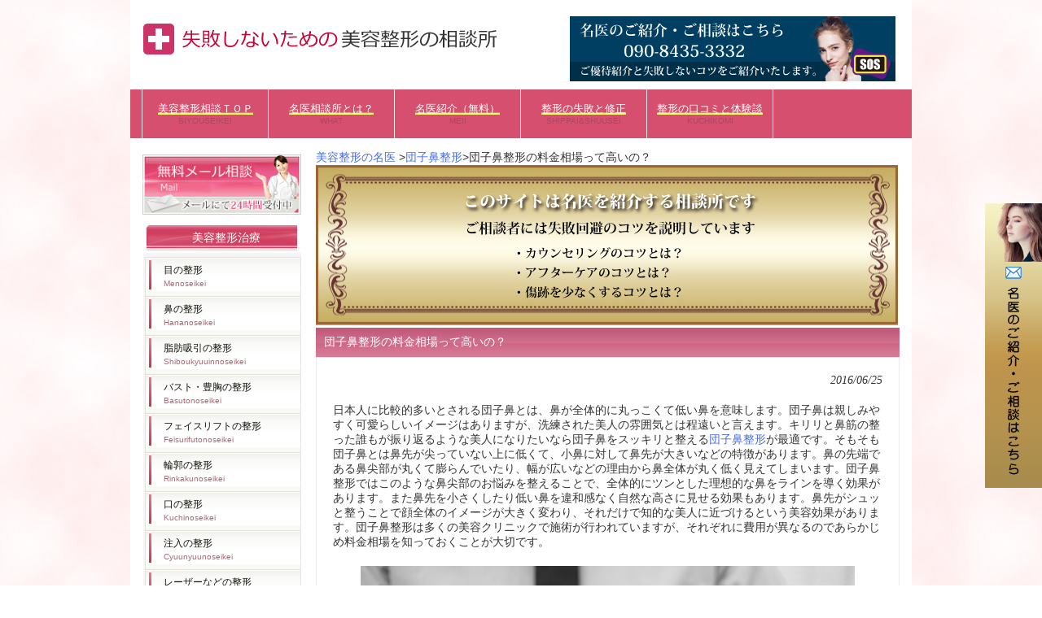

--- FILE ---
content_type: text/html; charset=UTF-8
request_url: https://ba-consulting.org/nose-dango/nose-dangonoryoukinsoba/
body_size: 36503
content:
<!DOCTYPE html>
<html dir="ltr" lang="ja"
	prefix="og: https://ogp.me/ns#" >
<head>

<meta name="google-site-verification" content="Cnz_FIH6pFsM4i57PAmTBPYwrcmtglmAZZnH18APXxY" />


<meta charset="UTF-8">
<meta name="viewport" content="width=device-width, user-scalable=yes, maximum-scale=1.0, minimum-scale=1.0">


<link rel="profile" href="https://gmpg.org/xfn/11">
<!--<link rel="stylesheet" type="text/css" media="all" href="https://ba-consulting.org/wp-content/themes/tpl_001_rwd/style.css">-->
<link rel="stylesheet" type="text/css" media="only screen and (max-device-width:600px)" href="https://ba-consulting.org/wp-content/themes/tpl_001_rwd/style-2.css">
<link rel="stylesheet" type="text/css" media="only screen and (min-device-width:601px)" href="https://ba-consulting.org/wp-content/themes/tpl_001_rwd/style.css">
<link rel="pingback" href="https://ba-consulting.org/xmlrpc.php">
<!--[if lt IE 9]>
<script src="https://ba-consulting.org/wp-content/themes/tpl_001_rwd/js/html5.js"></script>
<script src="https://ba-consulting.org/wp-content/themes/tpl_001_rwd/js/css3-mediaqueries.js"></script>
<![endif]-->

		<!-- All in One SEO 4.3.5.1 - aioseo.com -->
		<title>団子鼻整形の料金相場って高いの？ - 【名医選び】失敗しないための美容相談所・山口</title>
		<meta name="description" content="団子鼻整形の気になる料金相場は安いクリニックで大体10万円程度・高いクリニックで40万円程度の価格帯が相場のようです。ここでは団子鼻整形の料金相場についてご紹介します。" />
		<meta name="robots" content="max-image-preview:large" />
		<link rel="canonical" href="https://ba-consulting.org/nose-dango/nose-dangonoryoukinsoba/" />
		<meta name="generator" content="All in One SEO (AIOSEO) 4.3.5.1 " />
		<meta property="og:locale" content="ja_JP" />
		<meta property="og:site_name" content="【名医選び】失敗しないための美容相談所・山口 - 整形を後悔・失敗しないための医師選びを解説しています。" />
		<meta property="og:type" content="article" />
		<meta property="og:title" content="団子鼻整形の料金相場って高いの？ - 【名医選び】失敗しないための美容相談所・山口" />
		<meta property="og:description" content="団子鼻整形の気になる料金相場は安いクリニックで大体10万円程度・高いクリニックで40万円程度の価格帯が相場のようです。ここでは団子鼻整形の料金相場についてご紹介します。" />
		<meta property="og:url" content="https://ba-consulting.org/nose-dango/nose-dangonoryoukinsoba/" />
		<meta property="article:published_time" content="2016-06-24T18:11:17+00:00" />
		<meta property="article:modified_time" content="2018-08-11T06:11:28+00:00" />
		<meta name="twitter:card" content="summary_large_image" />
		<meta name="twitter:title" content="団子鼻整形の料金相場って高いの？ - 【名医選び】失敗しないための美容相談所・山口" />
		<meta name="twitter:description" content="団子鼻整形の気になる料金相場は安いクリニックで大体10万円程度・高いクリニックで40万円程度の価格帯が相場のようです。ここでは団子鼻整形の料金相場についてご紹介します。" />
		<script type="application/ld+json" class="aioseo-schema">
			{"@context":"https:\/\/schema.org","@graph":[{"@type":"BlogPosting","@id":"https:\/\/ba-consulting.org\/nose-dango\/nose-dangonoryoukinsoba\/#blogposting","name":"\u56e3\u5b50\u9f3b\u6574\u5f62\u306e\u6599\u91d1\u76f8\u5834\u3063\u3066\u9ad8\u3044\u306e\uff1f - \u3010\u540d\u533b\u9078\u3073\u3011\u5931\u6557\u3057\u306a\u3044\u305f\u3081\u306e\u7f8e\u5bb9\u76f8\u8ac7\u6240\u30fb\u5c71\u53e3","headline":"\u56e3\u5b50\u9f3b\u6574\u5f62\u306e\u6599\u91d1\u76f8\u5834\u3063\u3066\u9ad8\u3044\u306e\uff1f","author":{"@id":"https:\/\/ba-consulting.org\/author\/admin\/#author"},"publisher":{"@id":"https:\/\/ba-consulting.org\/#organization"},"image":{"@type":"ImageObject","url":"https:\/\/ba-consulting.org\/wp-content\/uploads\/2016\/06\/nose-dangoryoukinsoba.jpg","@id":"https:\/\/ba-consulting.org\/#articleImage","width":1000,"height":667,"caption":"\u56e3\u5b50\u9f3b\u6574\u5f62\u306e\u6599\u91d1\u76f8\u5834"},"datePublished":"2016-06-24T18:11:17+09:00","dateModified":"2018-08-11T06:11:28+09:00","inLanguage":"ja","mainEntityOfPage":{"@id":"https:\/\/ba-consulting.org\/nose-dango\/nose-dangonoryoukinsoba\/#webpage"},"isPartOf":{"@id":"https:\/\/ba-consulting.org\/nose-dango\/nose-dangonoryoukinsoba\/#webpage"},"articleSection":"\u56e3\u5b50\u9f3b\u6574\u5f62, \u56e3\u5b50\u9f3b\u6574\u5f62"},{"@type":"BreadcrumbList","@id":"https:\/\/ba-consulting.org\/nose-dango\/nose-dangonoryoukinsoba\/#breadcrumblist","itemListElement":[{"@type":"ListItem","@id":"https:\/\/ba-consulting.org\/#listItem","position":1,"item":{"@type":"WebPage","@id":"https:\/\/ba-consulting.org\/","name":"\u30db\u30fc\u30e0","description":"\u5931\u6557\u3057\u306a\u3044\u305f\u3081\u306e\u30af\u30ea\u30cb\u30c3\u30af\u9078\u3073\u3092\u89e3\u8aac\u3057\u3066\u3044\u307e\u3059\u3002\u5730\u96f7\u75c5\u9662\u306e\u898b\u629c\u304d\u65b9\u3084\u65bd\u8853\u3054\u3068\u306b\u52b9\u679c\u3001\u4fee\u6b63\u3001\u30ea\u30b9\u30af\u3001\u53e3\u30b3\u30df\u3001\u8a55\u5224\u3001\u30c7\u30e1\u30ea\u30c3\u30c8\u3001\u30c0\u30a6\u30f3\u30bf\u30a4\u30e0\u3001\u6599\u91d1\u3092\u89e3\u8aac\u3057\u3066\u3044\u307e\u3059\u3002","url":"https:\/\/ba-consulting.org\/"},"nextItem":"https:\/\/ba-consulting.org\/nose-dango\/#listItem"},{"@type":"ListItem","@id":"https:\/\/ba-consulting.org\/nose-dango\/#listItem","position":2,"item":{"@type":"WebPage","@id":"https:\/\/ba-consulting.org\/nose-dango\/","name":"\u56e3\u5b50\u9f3b\u6574\u5f62","description":"\u56e3\u5b50\u9f3b\u6574\u5f62\u306e\u6c17\u306b\u306a\u308b\u6599\u91d1\u76f8\u5834\u306f\u5b89\u3044\u30af\u30ea\u30cb\u30c3\u30af\u3067\u5927\u4f5310\u4e07\u5186\u7a0b\u5ea6\u30fb\u9ad8\u3044\u30af\u30ea\u30cb\u30c3\u30af\u306740\u4e07\u5186\u7a0b\u5ea6\u306e\u4fa1\u683c\u5e2f\u304c\u76f8\u5834\u306e\u3088\u3046\u3067\u3059\u3002\u3053\u3053\u3067\u306f\u56e3\u5b50\u9f3b\u6574\u5f62\u306e\u6599\u91d1\u76f8\u5834\u306b\u3064\u3044\u3066\u3054\u7d39\u4ecb\u3057\u307e\u3059\u3002","url":"https:\/\/ba-consulting.org\/nose-dango\/"},"nextItem":"https:\/\/ba-consulting.org\/nose-dango\/nose-dangonoryoukinsoba\/#listItem","previousItem":"https:\/\/ba-consulting.org\/#listItem"},{"@type":"ListItem","@id":"https:\/\/ba-consulting.org\/nose-dango\/nose-dangonoryoukinsoba\/#listItem","position":3,"item":{"@type":"WebPage","@id":"https:\/\/ba-consulting.org\/nose-dango\/nose-dangonoryoukinsoba\/","name":"\u56e3\u5b50\u9f3b\u6574\u5f62\u306e\u6599\u91d1\u76f8\u5834\u3063\u3066\u9ad8\u3044\u306e\uff1f","description":"\u56e3\u5b50\u9f3b\u6574\u5f62\u306e\u6c17\u306b\u306a\u308b\u6599\u91d1\u76f8\u5834\u306f\u5b89\u3044\u30af\u30ea\u30cb\u30c3\u30af\u3067\u5927\u4f5310\u4e07\u5186\u7a0b\u5ea6\u30fb\u9ad8\u3044\u30af\u30ea\u30cb\u30c3\u30af\u306740\u4e07\u5186\u7a0b\u5ea6\u306e\u4fa1\u683c\u5e2f\u304c\u76f8\u5834\u306e\u3088\u3046\u3067\u3059\u3002\u3053\u3053\u3067\u306f\u56e3\u5b50\u9f3b\u6574\u5f62\u306e\u6599\u91d1\u76f8\u5834\u306b\u3064\u3044\u3066\u3054\u7d39\u4ecb\u3057\u307e\u3059\u3002","url":"https:\/\/ba-consulting.org\/nose-dango\/nose-dangonoryoukinsoba\/"},"previousItem":"https:\/\/ba-consulting.org\/nose-dango\/#listItem"}]},{"@type":"Organization","@id":"https:\/\/ba-consulting.org\/#organization","name":"\u7f8e\u5bb9\u6574\u5f62\u306e\u540d\u533b\u76f8\u8ac7\u6240\uff0d\u5931\u6557\u3084\u53e3\u30b3\u30df","url":"https:\/\/ba-consulting.org\/"},{"@type":"Person","@id":"https:\/\/ba-consulting.org\/author\/admin\/#author","url":"https:\/\/ba-consulting.org\/author\/admin\/","name":"\u7ba1\u7406\u4eba","image":{"@type":"ImageObject","@id":"https:\/\/ba-consulting.org\/nose-dango\/nose-dangonoryoukinsoba\/#authorImage","url":"https:\/\/secure.gravatar.com\/avatar\/2c2c468d80b174e9cd264b403e0b6bd3?s=96&d=identicon&r=g","width":96,"height":96,"caption":"\u7ba1\u7406\u4eba"}},{"@type":"WebPage","@id":"https:\/\/ba-consulting.org\/nose-dango\/nose-dangonoryoukinsoba\/#webpage","url":"https:\/\/ba-consulting.org\/nose-dango\/nose-dangonoryoukinsoba\/","name":"\u56e3\u5b50\u9f3b\u6574\u5f62\u306e\u6599\u91d1\u76f8\u5834\u3063\u3066\u9ad8\u3044\u306e\uff1f - \u3010\u540d\u533b\u9078\u3073\u3011\u5931\u6557\u3057\u306a\u3044\u305f\u3081\u306e\u7f8e\u5bb9\u76f8\u8ac7\u6240\u30fb\u5c71\u53e3","description":"\u56e3\u5b50\u9f3b\u6574\u5f62\u306e\u6c17\u306b\u306a\u308b\u6599\u91d1\u76f8\u5834\u306f\u5b89\u3044\u30af\u30ea\u30cb\u30c3\u30af\u3067\u5927\u4f5310\u4e07\u5186\u7a0b\u5ea6\u30fb\u9ad8\u3044\u30af\u30ea\u30cb\u30c3\u30af\u306740\u4e07\u5186\u7a0b\u5ea6\u306e\u4fa1\u683c\u5e2f\u304c\u76f8\u5834\u306e\u3088\u3046\u3067\u3059\u3002\u3053\u3053\u3067\u306f\u56e3\u5b50\u9f3b\u6574\u5f62\u306e\u6599\u91d1\u76f8\u5834\u306b\u3064\u3044\u3066\u3054\u7d39\u4ecb\u3057\u307e\u3059\u3002","inLanguage":"ja","isPartOf":{"@id":"https:\/\/ba-consulting.org\/#website"},"breadcrumb":{"@id":"https:\/\/ba-consulting.org\/nose-dango\/nose-dangonoryoukinsoba\/#breadcrumblist"},"author":{"@id":"https:\/\/ba-consulting.org\/author\/admin\/#author"},"creator":{"@id":"https:\/\/ba-consulting.org\/author\/admin\/#author"},"datePublished":"2016-06-24T18:11:17+09:00","dateModified":"2018-08-11T06:11:28+09:00"},{"@type":"WebSite","@id":"https:\/\/ba-consulting.org\/#website","url":"https:\/\/ba-consulting.org\/","name":"\u7f8e\u5bb9\u6574\u5f62\u306e\u540d\u533b\u76f8\u8ac7\u6240\uff0d\u5931\u6557\u3084\u53e3\u30b3\u30df","description":"\u6574\u5f62\u3092\u5f8c\u6094\u30fb\u5931\u6557\u3057\u306a\u3044\u305f\u3081\u306e\u533b\u5e2b\u9078\u3073\u3092\u89e3\u8aac\u3057\u3066\u3044\u307e\u3059\u3002","inLanguage":"ja","publisher":{"@id":"https:\/\/ba-consulting.org\/#organization"}}]}
		</script>
		<!-- All in One SEO -->

<link rel='dns-prefetch' href='//www.googletagmanager.com' />
<link rel='dns-prefetch' href='//s.w.org' />
<link rel="alternate" type="application/rss+xml" title="【名医選び】失敗しないための美容相談所・山口 &raquo; 団子鼻整形の料金相場って高いの？ のコメントのフィード" href="https://ba-consulting.org/nose-dango/nose-dangonoryoukinsoba/feed/" />
		<script type="text/javascript">
			window._wpemojiSettings = {"baseUrl":"https:\/\/s.w.org\/images\/core\/emoji\/12.0.0-1\/72x72\/","ext":".png","svgUrl":"https:\/\/s.w.org\/images\/core\/emoji\/12.0.0-1\/svg\/","svgExt":".svg","source":{"concatemoji":"https:\/\/ba-consulting.org\/wp-includes\/js\/wp-emoji-release.min.js?ver=5.4.2"}};
			/*! This file is auto-generated */
			!function(e,a,t){var r,n,o,i,p=a.createElement("canvas"),s=p.getContext&&p.getContext("2d");function c(e,t){var a=String.fromCharCode;s.clearRect(0,0,p.width,p.height),s.fillText(a.apply(this,e),0,0);var r=p.toDataURL();return s.clearRect(0,0,p.width,p.height),s.fillText(a.apply(this,t),0,0),r===p.toDataURL()}function l(e){if(!s||!s.fillText)return!1;switch(s.textBaseline="top",s.font="600 32px Arial",e){case"flag":return!c([127987,65039,8205,9895,65039],[127987,65039,8203,9895,65039])&&(!c([55356,56826,55356,56819],[55356,56826,8203,55356,56819])&&!c([55356,57332,56128,56423,56128,56418,56128,56421,56128,56430,56128,56423,56128,56447],[55356,57332,8203,56128,56423,8203,56128,56418,8203,56128,56421,8203,56128,56430,8203,56128,56423,8203,56128,56447]));case"emoji":return!c([55357,56424,55356,57342,8205,55358,56605,8205,55357,56424,55356,57340],[55357,56424,55356,57342,8203,55358,56605,8203,55357,56424,55356,57340])}return!1}function d(e){var t=a.createElement("script");t.src=e,t.defer=t.type="text/javascript",a.getElementsByTagName("head")[0].appendChild(t)}for(i=Array("flag","emoji"),t.supports={everything:!0,everythingExceptFlag:!0},o=0;o<i.length;o++)t.supports[i[o]]=l(i[o]),t.supports.everything=t.supports.everything&&t.supports[i[o]],"flag"!==i[o]&&(t.supports.everythingExceptFlag=t.supports.everythingExceptFlag&&t.supports[i[o]]);t.supports.everythingExceptFlag=t.supports.everythingExceptFlag&&!t.supports.flag,t.DOMReady=!1,t.readyCallback=function(){t.DOMReady=!0},t.supports.everything||(n=function(){t.readyCallback()},a.addEventListener?(a.addEventListener("DOMContentLoaded",n,!1),e.addEventListener("load",n,!1)):(e.attachEvent("onload",n),a.attachEvent("onreadystatechange",function(){"complete"===a.readyState&&t.readyCallback()})),(r=t.source||{}).concatemoji?d(r.concatemoji):r.wpemoji&&r.twemoji&&(d(r.twemoji),d(r.wpemoji)))}(window,document,window._wpemojiSettings);
		</script>
		<style type="text/css">
img.wp-smiley,
img.emoji {
	display: inline !important;
	border: none !important;
	box-shadow: none !important;
	height: 1em !important;
	width: 1em !important;
	margin: 0 .07em !important;
	vertical-align: -0.1em !important;
	background: none !important;
	padding: 0 !important;
}
</style>
	<link rel='stylesheet' id='wp-block-library-css'  href='https://ba-consulting.org/wp-includes/css/dist/block-library/style.min.css?ver=5.4.2' type='text/css' media='all' />
<link rel='stylesheet' id='contact-form-7-css'  href='https://ba-consulting.org/wp-content/plugins/contact-form-7/includes/css/styles.css?ver=4.9' type='text/css' media='all' />
<link rel='stylesheet' id='whats-new-style-css'  href='https://ba-consulting.org/wp-content/plugins/whats-new-genarator/whats-new.css?ver=1.11.2' type='text/css' media='all' />
<script type='text/javascript' src='https://ba-consulting.org/wp-includes/js/jquery/jquery.js?ver=1.12.4-wp'></script>
<script type='text/javascript' src='https://ba-consulting.org/wp-includes/js/jquery/jquery-migrate.min.js?ver=1.4.1'></script>

<!-- Google アナリティクス スニペット (Site Kit が追加) -->
<script type='text/javascript' src='https://www.googletagmanager.com/gtag/js?id=UA-45175492-1' async></script>
<script type='text/javascript'>
window.dataLayer = window.dataLayer || [];function gtag(){dataLayer.push(arguments);}
gtag('set', 'linker', {"domains":["ba-consulting.org"]} );
gtag("js", new Date());
gtag("set", "developer_id.dZTNiMT", true);
gtag("config", "UA-45175492-1", {"anonymize_ip":true});
gtag("config", "G-8L80CK1K1F");
</script>

<!-- (ここまで) Google アナリティクス スニペット (Site Kit が追加) -->
<link rel='https://api.w.org/' href='https://ba-consulting.org/wp-json/' />
<link rel="EditURI" type="application/rsd+xml" title="RSD" href="https://ba-consulting.org/xmlrpc.php?rsd" />
<link rel="wlwmanifest" type="application/wlwmanifest+xml" href="https://ba-consulting.org/wp-includes/wlwmanifest.xml" /> 
<link rel='prev' title='わし鼻修正の名医を探すには！' href='https://ba-consulting.org/washi/washinomeii/' />
<link rel='next' title='団子鼻整形のリスク・デメリットを症例経験談からまとめてみた' href='https://ba-consulting.org/nose-dango/nose-dangonorisk/' />
<link rel='shortlink' href='https://ba-consulting.org/?p=24982' />
<link rel="alternate" type="application/json+oembed" href="https://ba-consulting.org/wp-json/oembed/1.0/embed?url=https%3A%2F%2Fba-consulting.org%2Fnose-dango%2Fnose-dangonoryoukinsoba%2F" />
<link rel="alternate" type="text/xml+oembed" href="https://ba-consulting.org/wp-json/oembed/1.0/embed?url=https%3A%2F%2Fba-consulting.org%2Fnose-dango%2Fnose-dangonoryoukinsoba%2F&#038;format=xml" />
<!-- Favicon Rotator -->
<link rel="shortcut icon" href="https://ba-consulting.org/wp-content/uploads/2015/05/favicon.ico" />
<!-- End Favicon Rotator -->
<meta name="generator" content="Site Kit by Google 1.98.0" /><link rel="amphtml" href="https://ba-consulting.org/nose-dango/nose-dangonoryoukinsoba/amp/" /><link rel="icon" href="https://ba-consulting.org/wp-content/uploads/2018/08/logo-shikaku.png" sizes="32x32" />
<link rel="icon" href="https://ba-consulting.org/wp-content/uploads/2018/08/logo-shikaku.png" sizes="192x192" />
<link rel="apple-touch-icon" href="https://ba-consulting.org/wp-content/uploads/2018/08/logo-shikaku.png" />
<meta name="msapplication-TileImage" content="https://ba-consulting.org/wp-content/uploads/2018/08/logo-shikaku.png" />
<script src="https://ba-consulting.org/wp-content/themes/tpl_001_rwd/js/jquery1.4.4.min.js"></script>
<script src="https://ba-consulting.org/wp-content/themes/tpl_001_rwd/js/script.js"></script>

</head>

<body>

<div id="wrapper">

  <header id="header" role="banner">
		

		<div class="logo2">		
  		<a href="https://ba-consulting.org/"><img src="https://ba-consulting.org/wp-content/uploads/2015/04/logo.gif" alt="美容整形の失敗・リスク・修正"  class="headerlogo"></a>
		</div>
    <div class="info">
<a href="https://ba-consulting.org/contact"><img src="https://ba-consulting.org/wp-content/uploads/2015/05/logo2.png" alt="美容整形の名医相談" class="linkbtn"/></a>
    	    	    </div>
	</header>

  <nav id="mainNav">
    <a class="menu" id="menu"><span>MENU</span></a>
		<div class="panel">   
    <ul><li id="menu-item-15382" class="menu-item menu-item-type-custom menu-item-object-custom menu-item-home"><a title="BIYOUSEIKEI" href="https://ba-consulting.org/"><strong>美容整形相談ＴＯＰ</strong><span>BIYOUSEIKEI</span></a></li>
<li id="menu-item-15380" class="menu-item menu-item-type-post_type menu-item-object-page"><a title="WHAT" href="https://ba-consulting.org/service/"><strong>名医相談所とは？</strong><span>WHAT</span></a></li>
<li id="menu-item-15384" class="menu-item menu-item-type-post_type menu-item-object-page"><a title="MEII" href="https://ba-consulting.org/contact/"><strong>名医紹介（無料）</strong><span>MEII</span></a></li>
<li id="menu-item-15381" class="menu-item menu-item-type-post_type menu-item-object-page"><a title="SHIPPAI&#038;SHUUSEI" href="https://ba-consulting.org/shippaitoshuusei/"><strong>整形の失敗と修正</strong><span>SHIPPAI&#038;SHUUSEI</span></a></li>
<li id="menu-item-15385" class="menu-item menu-item-type-post_type menu-item-object-page"><a title="KUCHIKOMI" href="https://ba-consulting.org/taikendan/"><strong>整形の口コミと体験談</strong><span>KUCHIKOMI</span></a></li>
</ul>    </div>
  </nav>

<div class="screensize"><div id="link-right"><a href="https://ba-consulting.org/contact" /><img src="https://ba-consulting.org/wp-content/uploads/2015/05/link-right.jpg" alt="整形の失敗・リスク・修正"></a></div></div>

<div class="screensize2">
<div id="link-bottom"><a href="mailto:mail@ba-consulting.org"><img src="https://ba-consulting.org/wp-content/themes/tpl_001_rwd/images/bottom-mail.png" alt="美容整形の効果相談" class="bottomlink" /></a><a href="https://ba-consulting.org/contact" /><img src="https://ba-consulting.org/wp-content/themes/tpl_001_rwd/images/bottom-form.png" alt="美容整形の失敗相談" class="bottomlink" /></a></div>
</div>
<section id="main">

<div class="breadcrumbs">
    <!-- Breadcrumb NavXT 5.1.1 -->
<span itemscope="itemscope" itemtype="http://data-vocabulary.org/Breadcrumb"><a title="【名医選び】失敗しないための美容相談所・山口" href="https://ba-consulting.org" itemprop="url"><span itemprop="title">美容整形の名医</span></a> &gt;</span><span typeof="v:Breadcrumb"><a rel="v:url" property="v:title" title="Go to the 団子鼻整形 category archives." href="https://ba-consulting.org/category/nose-dango/" class="taxonomy category">団子鼻整形</a></span><span typeof="v:Breadcrumb"><span property="v:title">&gt;<h1>団子鼻整形の料金相場って高いの？</h1></span></span></div>

<div class="screensize"><img src="https://ba-consulting.org/wp-content/uploads/2016/04/383df389222711661c00ad38602b90db.jpg" alt="美容整形の名医相談所|失敗 ・修正・リスク"  class="imgsize100" /></div>
<div class="screensize2"><img src="https://ba-consulting.org/wp-content/uploads/2016/04/a06a8a01f19a7337dfa29485c3419e30.jpg" alt="美容整形の名医相談所|失敗 ・修正・リスク"  class="imgsize100" /></div>

		<section id="post-24982" class="content">	
    <h2 class="postmidashi">団子鼻整形の料金相場って高いの？</h2>   
    <article class="post">
    <p class="dateLabel"><time datetime="2016-06-25">2016/06/25</time> 
			<p>日本人に比較的多いとされる団子鼻とは、鼻が全体的に丸っこくて低い鼻を意味します。団子鼻は親しみやすく可愛らしいイメージはありますが、洗練された美人の雰囲気とは程遠いと言えます。キリリと鼻筋の整った誰もが振り返るような美人になりたいなら団子鼻をスッキリと整える<a href="https://ba-consulting.org/nose-dango/" target="_blank&quot;">団子鼻整形</a>が最適です。そもそも団子鼻とは鼻先が尖っていない上に低くて、小鼻に対して鼻先が大きいなどの特徴があります。鼻の先端である鼻尖部が丸くて膨らんでいたり、幅が広いなどの理由から鼻全体が丸く低く見えてしまいます。団子鼻整形ではこのような鼻尖部のお悩みを整えることで、全体的にツンとした理想的な鼻をラインを導く効果があります。また鼻先を小さくしたり低い鼻を違和感なく自然な高さに見せる効果もあります。鼻先がシュッと整うことで顔全体のイメージが大きく変わり、それだけで知的な美人に近づけるという美容効果があります。団子鼻整形は多くの美容クリニックで施術が行われていますが、それぞれに費用が異なるのであらかじめ料金相場を知っておくことが大切です。</p>
<p><a href="https://ba-consulting.org/wp-content/uploads/2016/06/nose-dangoryoukinsoba.jpg"><img class="aligncenter wp-image-25934 size-full" src="https://ba-consulting.org/wp-content/uploads/2016/06/nose-dangoryoukinsoba.jpg" alt="団子鼻整形の料金相場" width="1000" height="667" srcset="https://ba-consulting.org/wp-content/uploads/2016/06/nose-dangoryoukinsoba.jpg 1000w, https://ba-consulting.org/wp-content/uploads/2016/06/nose-dangoryoukinsoba-300x200.jpg 300w, https://ba-consulting.org/wp-content/uploads/2016/06/nose-dangoryoukinsoba-768x512.jpg 768w, https://ba-consulting.org/wp-content/uploads/2016/06/nose-dangoryoukinsoba-169x113.jpg 169w" sizes="(max-width: 1000px) 100vw, 1000px" /></a></p>
<h3>価格帯を把握しておこう</h3>
<p>実際の団子鼻整形の詳細は鼻先から小鼻を形成する軟骨を縫い寄せる鼻尖縮小術を施していきます。実際の施術の際は鼻先に局所麻酔を施してから、鼻の穴の内側から小鼻にかけて数ミリをメスで切開していきます。団子鼻の原因となる左右に開いてしまった軟骨を中央に引き寄せて縫い合わせていきます。各美容クリニックではそれぞれの患者の鼻の形状に適した方法で、バランスを見ながら縫い合わせを行っていきます。施術時間は平均して約30分前後の美容クリニックが多いようです。また術後は患部の腫れや内出血・軽い痛みを生じることがありますが、それぞれの症状は1週間程度で落ち着いてくると言います。この美容整形を行うことで丸かった鼻先はスッキリと自然に尖るので、洗練された都会的な美しい鼻を手に入れることができます。最大の特徴は横顔のフェイスラインが大きく変わるということです。団子鼻整形の気になる料金相場は安いクリニックで大体10万円程度・高いクリニックで40万円程度の価格帯が相場のようです。</p>
<p><center><a href="https://ba-consulting.org/contact/" target="_blank"><img src="https://ba-consulting.org/wp-content/uploads/2013/10/b8837efe38c1cadad141b87ff44188e3.jpg" alt="失敗しないための美容整形の相談所" width="581" height="358" /></a></center></p>



<!-- You can start editing here. -->


			<!-- If comments are open, but there are no comments. -->

	
	<div id="respond" class="comment-respond">
		<h3 id="reply-title" class="comment-reply-title">コメントを残す <small><a rel="nofollow" id="cancel-comment-reply-link" href="/nose-dango/nose-dangonoryoukinsoba/#respond" style="display:none;">コメントをキャンセル</a></small></h3><form action="https://ba-consulting.org/wp-comments-post.php" method="post" id="commentform" class="comment-form"><p class="comment-notes"><span id="email-notes">メールアドレスが公開されることはありません。</span></p><p class="comment-form-comment"><label for="comment">コメント</label> <textarea id="comment" name="comment" cols="45" rows="8" maxlength="65525" required="required"></textarea></p><p class="comment-form-author"><label for="author">名前</label> <input id="author" name="author" type="text" value="" size="30" maxlength="245" /></p>
<p class="comment-form-email"><label for="email">メール</label> <input id="email" name="email" type="text" value="" size="30" maxlength="100" aria-describedby="email-notes" /></p>
<p class="comment-form-url"><label for="url">サイト</label> <input id="url" name="url" type="text" value="" size="30" maxlength="200" /></p>

<div class="captchaSizeDivLarge"><img id="si_image_com" class="si-captcha" src="https://ba-consulting.org/wp-content/plugins/si-captcha-for-wordpress/captcha/securimage_show.php?si_form_id=com&amp;prefix=fi1vmWAvxXm9gfW6" width="175" height="60" alt="キャプチャ画像" title="キャプチャ画像" />
    <input id="si_code_com" name="si_code_com" type="hidden"  value="fi1vmWAvxXm9gfW6" />
    <div id="si_refresh_com">
<a href="#" rel="nofollow" title="画像のリフレッシュ" onclick="si_captcha_refresh('si_image_com','com','/wp-content/plugins/si-captcha-for-wordpress/captcha','https://ba-consulting.org/wp-content/plugins/si-captcha-for-wordpress/captcha/securimage_show.php?si_form_id=com&amp;prefix='); return false;">
      <img class="captchaImgRefresh" src="https://ba-consulting.org/wp-content/plugins/si-captcha-for-wordpress/captcha/images/refresh.png" width="22" height="20" alt="画像のリフレッシュ" onclick="this.blur();" /></a>
  </div>
  </div>
<br />
<p><input id="captcha_code" name="captcha_code" type="text" size="6"  />
<label id="captcha_code_label" for="captcha_code" >キャプチャコード</label><span class="required"> *</span>
</p><p class="form-submit"><input name="submit" type="submit" id="submit" class="submit" value="コメントを送信" /> <input type='hidden' name='comment_post_ID' value='24982' id='comment_post_ID' />
<input type='hidden' name='comment_parent' id='comment_parent' value='0' />
</p></form>	</div><!-- #respond -->
	
       

		</article>
  </section>
	  <div class="pagenav">
			<span class="prev"><a href="https://ba-consulting.org/washi/washinomeii/" rel="prev">&laquo; 前のページ</a></span>          
			<span class="next"><a href="https://ba-consulting.org/nose-dango/nose-dangonorisk/" rel="next">次のページ &raquo;</a></span>

	</div>

  </section>
<!-- / コンテンツ -->
<aside id="sidebar">


      <div class="side_box">

        <div class="side_btn"><a href="https://ba-consulting.org/contact"><img src="https://ba-consulting.org/wp-content/themes/tpl_001_rwd/img/side_btn_df.jpg" alt="美容整形の名医相談所|失敗 ・修正・リスク" class="linkbtn" /></a></div>
      </div>

 <h4>美容整形治療</h4>
<div class="side_box">
<div class="side_inbox">
<div class="textwidget">
<ul>
        <li><a href="https://ba-consulting.org/eye">目の整形<br />
          <span>Menoseikei</span></a></li>
        <li><a href="https://ba-consulting.org/nose">鼻の整形<br />
          <span>Hananoseikei</span></a></li>
        <li><a href="https://ba-consulting.org/shibou">脂肪吸引の整形<br />
          <span>Shiboukyuuinnoseikei</span></a></li>
        <li><a href="https://ba-consulting.org/bust">バスト・豊胸の整形<br />
          <span>Basutonoseikei</span></a></li>
        <li><a href="https://ba-consulting.org/age">フェイスリフトの整形<br />
          <span>Feisurifutonoseikei</span></a></li>
        <li><a href="https://ba-consulting.org/face">輪郭の整形<br />
          <span>Rinkakunoseikei</span></a></li>
        <li><a href="https://ba-consulting.org/ear">口の整形<br />
          <span>Kuchinoseikei</span></a></li>
        <li><a href="https://ba-consulting.org/chunyu">注入の整形<br />
          <span>Cyuunyuunoseikei</span></a></li>
        <li><a href="https://ba-consulting.org/skin">レーザーなどの整形<br />
          <span>Re-za-noseikei</span></a></li>
        <li><a href="https://ba-consulting.org/datsumou">脱毛・植毛の整形<br />
          <span>Datsumou-ikumounoseikei</span></a></li>
        <li><a href="https://ba-consulting.org/waki">多汗症・わきがの整形<br />
          <span>Takanshou-wakiganoseikei</span></a></li>
        <li><a href="https://ba-consulting.org/woman">女性器の整形<br />
          <span>Jyoseikinoseikei</span></a></li>
        <li><a href="https://ba-consulting.org/man">男性器の整形<br />
          <span>Danseikinoseikei</span></a></li>
        <li><a href="https://ba-consulting.org/shinbishika">審美歯科の治療<br />
          <span>Shinbishikanochiryou</span></a></li>
        <li><a href="https://ba-consulting.org/biyou">美容点滴の整形<br />
          <span>Biyoutentekinoseikei</span></a></li>
        <li><a href="https://ba-consulting.org/tattoo">タトゥー・刺青除去の整形<br />
          <span>Tatwu-irezumijyokyonoseikei</span></a></li>
        <li><a href="https://ba-consulting.org/sonota">その他の整形<br />
          <span>Sonotanoseikei</span></a></li>
        <li><a href="https://ba-consulting.org/masui">麻酔の種類<br />
          <span>Masuinoshurui</span></a></li>
</ul></div></div></div>

 <h4>美容治療一覧</h4>
<div class="side_box">
<div class="side_inbox">
<div class="textwidget">
<ul>
        <li><a href="https://ba-consulting.org/list">治療詳細一覧へ<br />
          <span>Detailed List </span></a></li>
        <li><a href="https://ba-consulting.org/bichukaku">鼻中隔延長術<br />
          <span>Masuinoshurui</span></a></li>
        <li><a href="https://ba-consulting.org/nose-bisen">鼻尖縮小術<br />
          <span>Masuinoshurui</span></a></li>
        <li><a href="https://ba-consulting.org/nose-kobana">小鼻縮小術<br />
          <span>Masuinoshurui</span></a></li>
        <li><a href="https://ba-consulting.org/nose-biyoku">鼻翼縮小術<br />
          <span>Masuinoshurui</span></a></li>
        <li><a href="https://ba-consulting.org/nose-iii">Ｉ型プロテーゼ<br />
          <span>Igatapurote</span></a></li>
        <li><a href="https://ba-consulting.org/era">エラ削り<br />
          <span>Masuinoshurui</span></a></li>
        <li><a href="https://ba-consulting.org/bust-kondens">コンデンスリッチ豊胸<br />
          <span>Masuinoshurui</span></a></li>
        <li><a href="https://ba-consulting.org/shibou-beibei">ベイザー脂肪吸引<br />
          <span>Masuinoshurui</span></a></li>
        <li><a href="https://ba-consulting.org/age-feisu">フェイスリフト<br />
          <span>Masuinoshurui</span></a></li>
        <li><a href="https://ba-consulting.org/eye-zensekai">全切開法<br />
          <span>Zensekkai</span></a></li>
</ul></div></div></div>　


</aside>	<!-- フッター -->
	<footer id="footer">
<div id="foot-inside">

<p>美容整形の項目</p>
<div class="clinicname"><a href="https://ba-consulting.org/eye-zensekai/">二重全切開</a>や<a href="https://ba-consulting.org/eye-megashira/">目頭切開</a>、<a href="https://ba-consulting.org/nose-iii/">Ｉ型プロテーゼ</a>、<a href="https://ba-consulting.org/bichukaku/">鼻中隔延長術</a>、<a href="https://ba-consulting.org/nose-bisen/">鼻尖縮小術</a>、<a href="https://ba-consulting.org/nose-biyoku/">鼻翼縮小</a>と言った代表的な鼻の手術や、輪郭形成の<a href="https://ba-consulting.org/era/">エラ削り</a>や<a href="https://ba-consulting.org/hoho/">頬骨削り</a>、<a href="https://ba-consulting.org/bakkaru/">バッカルファット除去</a>、若返りの<a href="https://ba-consulting.org/age-feisu/">フェイスリフト</a>や<a href="https://ba-consulting.org/age-itoage/">糸のフェイスリフト</a>は40代以降で特によく行われています。ボディ形成術では<a href="https://ba-consulting.org/bust-kondens/">コンデンスリッチ豊胸</a>や<a href="https://ba-consulting.org/shibou-beibei/">ベイザー脂肪吸引</a>、<a href="https://ba-consulting.org/shibou-ponpon/">太ももの脂肪吸引</a>と<a href="https://ba-consulting.org/shibou-hukubu/">お腹の脂肪吸引</a>などを中心として医師選びのポイントを解説しています。

</div>

<br />
<p> 全国のクリニック・病院を県名から探す</p>
<div class="clinicname">
北海道(札幌・函館)｜青森｜岩手｜宮城｜秋田｜山形｜福島｜茨城｜栃木｜群馬｜埼玉｜千葉｜東京都｜神奈川(横浜)｜新潟｜富山｜石川｜福井｜山梨｜長野｜岐阜｜静岡｜愛知(名古屋)｜三重｜滋賀｜京都｜大阪｜兵庫（神戸）｜奈良｜和歌山｜鳥取｜島根｜岡山｜広島｜山口｜徳島｜香川｜愛媛｜高知｜福岡(博多)｜佐賀｜長崎｜熊本｜大分｜宮崎｜鹿児島｜沖縄｜韓国

</div>

<br />
<p>全国の美容整形外科</p>
<div class="clinicname">
あ行 IDクリニック/大塚美容形成外科･歯科/イセアクリニック/ヴェリテクリニック/AIZ clinic か行 加藤クリニック麻布/銀座みゆき通り美容外科/ガーデンクリニック/カリスクリニック/慶友形成クリニック/共立美容外科 さ行 サフォクリニック/品川美容外科/聖心美容クリニック/THE CLINIC(ザクリニック)/自由が丘クリニック/しらゆりビューティークリニック/城本クリニック/ゼティスクリニック/酒井形成外科/湘南美容外科 た行 東京美容外科/高須クリニック な行 ノエル銀座クリニック/ナグモクリニック は・ま行 モッズクリニック/プリモ麻布十番クリニック/真崎クリニック/フォレストクリニック やらわ行 ルラクリニック/リッツ美容外科
</div>

<!--/#foot-inside-->

</div>

	</footer>
	<!-- / footer -->

	<p id="copyright">Copyright(c) 2026 【名医選び】失敗しないための美容相談所・山口 All Rights Reserved. </p>
</div>

<script type='text/javascript' src='https://ba-consulting.org/wp-content/plugins/si-captcha-for-wordpress/captcha/si_captcha.js?ver=1.0'></script>
<script type="text/javascript">
//<![CDATA[
var si_captcha_styles = "\
<!-- begin SI CAPTCHA Anti-Spam - comment form style -->\
<style type='text/css'>\
div#captchaImgDiv { display:block; }\
.captchaSizeDivSmall { width:175px; height:45px; padding-top:10px; }\
.captchaSizeDivLarge { width:250px; height:60px; padding-top:10px; }\
img#si_image_com,#si_image_reg,#si_image_log,#si_image_side_login { border-style:none; margin:0; padding-right:5px; float:left; }\
.captchaImgRefresh { border-style:none; margin:0; vertical-align:bottom; }\
div#captchaInputDiv { display:block; padding-top:15px; padding-bottom:5px; }\
label#captcha_code_label { margin:0; }\
input#captcha_code { width:65px; }\
</style>\
<!-- end SI CAPTCHA Anti-Spam - comment form style -->\
";
jQuery(document).ready(function($) {
$('head').append(si_captcha_styles);
});
//]]>
</script>
<script type='text/javascript'>
/* <![CDATA[ */
var wpcf7 = {"apiSettings":{"root":"https:\/\/ba-consulting.org\/wp-json\/contact-form-7\/v1","namespace":"contact-form-7\/v1"},"recaptcha":{"messages":{"empty":"\u3042\u306a\u305f\u304c\u30ed\u30dc\u30c3\u30c8\u3067\u306f\u306a\u3044\u3053\u3068\u3092\u8a3c\u660e\u3057\u3066\u304f\u3060\u3055\u3044\u3002"}}};
/* ]]> */
</script>
<script type='text/javascript' src='https://ba-consulting.org/wp-content/plugins/contact-form-7/includes/js/scripts.js?ver=4.9'></script>
<script type='text/javascript' src='https://ba-consulting.org/wp-includes/js/wp-embed.min.js?ver=5.4.2'></script>
<!-- wutmwa82-->
</body>
</html>